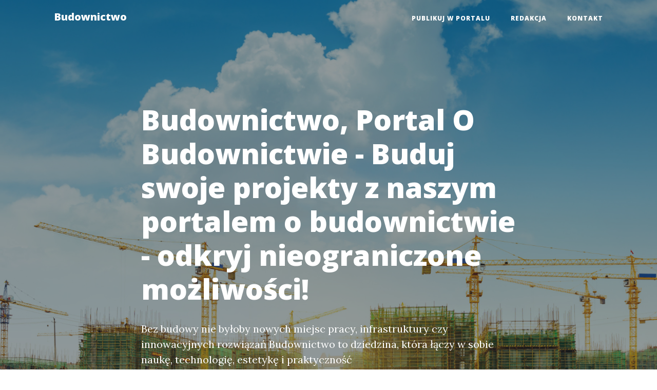

--- FILE ---
content_type: text/html; charset=UTF-8
request_url: https://budowa.media.pl/buduj-swoje-projekty-z-naszym-portalem-o-budownictwie-odkryj-nieograniczone-mozliwosci/
body_size: 5779
content:
<!doctype html>
<html lang="">
  <head>
    <base href="https://budowa.media.pl/">
    <meta charset="utf-8">
    <meta name="viewport" content="width=device-width, initial-scale=1, shrink-to-fit=no">
    <meta name="description" content="Buduj swoje projekty z naszym portalem o budownictwie - odkryj nieograniczone możliwości! czyli Budownictwo, portal o budownictwie     W dzisiejszych czasach budownictwo pełni niezwykle istotną rolę w rozwoju społeczeństw i gospodarek. Bez budowy nie byłoby nowych miejsc pracy, infrastruktury czy innowacyjnych rozwiązań. Budownic">
    <meta name="keywords" content="">
    <title>Budownictwo, Portal O Budownictwie - Buduj swoje projekty z naszym portalem o budownictwie - odkryj nieograniczone możliwości!</title>


    <!-- Bootstrap core CSS -->
    <link href="Public/Layouts/BS4/vendor/bootstrap/css/bootstrap.min.css" rel="stylesheet">

    <!-- Custom fonts for this template -->
    <link href="Public/Layouts/BS4/vendor/fontawesome-free/css/all.min.css" rel="stylesheet" type="text/css">
    <link href='https://fonts.googleapis.com/css?family=Lora:400,700,400italic,700italic' rel='stylesheet' type='text/css'>
    <link href='https://fonts.googleapis.com/css?family=Open+Sans:300italic,400italic,600italic,700italic,800italic,400,300,600,700,800' rel='stylesheet' type='text/css'>

    <!-- Custom styles for this template -->
    <link href="Public/Layouts/BS4/css/clean-blog.css" rel="stylesheet">
    <link rel="canonical" href="https://budowa.media.pl/buduj-swoje-projekty-z-naszym-portalem-o-budownictwie-odkryj-nieograniczone-mozliwosci/" />
  </head>
  <body>
    
    <!-- Navigation -->
    <nav class="navbar navbar-expand-lg navbar-light fixed-top" id="mainNav">
      <div class="container">
        <a class="navbar-brand" href="https://budowa.media.pl/" title="Budownictwo, Portal O Budownictwie - Buduj swoje projekty z naszym portalem o budownictwie - odkryj nieograniczone możliwości!">
          Budownictwo
        </a>
        <button class="navbar-toggler navbar-toggler-right" type="button" data-toggle="collapse" data-target="#navbarResponsive" aria-controls="navbarResponsive" aria-expanded="false" aria-label="Toggle navigation">
          Menu
          <i class="fas fa-bars"></i>
        </button>
        <div class="collapse navbar-collapse" id="navbarResponsive">
          <ul class="navbar-nav ml-auto">
            <ul class="nav navbar-nav"><li class=" nav-item"><a href="/publikujtu/">Publikuj w portalu</a><li class=" nav-item"><a href="/redakcja/">Redakcja</a><li class=" nav-item"><a href="/contact/">Kontakt</a></ul>
          </ul>
        </div>
      </div>
    </nav>
<!-- Page Header -->
  <header class="masthead" style="background-image: url('Public/Layouts/BS4/img/head/Budowa/dense-construction-site.jpg')">
    <div class="overlay"></div>
    <div class="container">
      <div class="row">
        <div class="col-lg-8 col-md-10 mx-auto">
          <div class="post-heading">
            <h1>Budownictwo, Portal O Budownictwie - Buduj swoje projekty z naszym portalem o budownictwie - odkryj nieograniczone możliwości!</h1>
            <span class="meta"></span>
            <p class=""> Bez budowy nie byłoby nowych miejsc pracy, infrastruktury czy innowacyjnych rozwiązań Budownictwo to dziedzina, która łączy w sobie naukę, technologię, estetykę i praktyczność</p>
          </div>
        </div>
      </div>
    </div>
  </header>
<article>
    <div class="container">
      <div class="row">
        <div class="col-lg-8 col-md-10 mx-auto">
        <div class="col-md-12 py-4">

	 <a href="https://budowa.media.pl/rewolucja-w-budownictwie-kluczowe-trendy-innowacje-i-perspektywy-w-branzy-budowlanej/">Budownictwo, portal o budownictwie</a> <br />



    
    
    
    Artykuł o budownictwie



    <h1>Buduj swoje projekty z naszym portalem o budownictwie - odkryj nieograniczone możliwości!</h1>
    
    <h3>Budownictwo - klucz do realizacji Twoich marzeń</h3>
    <p>W dzisiejszych czasach budownictwo pełni niezwykle istotną rolę w rozwoju społeczeństw i gospodarek. Bez budowy nie byłoby nowych miejsc pracy, infrastruktury czy innowacyjnych rozwiązań. Budownictwo to dziedzina, która łączy w sobie naukę, technologię, estetykę i praktyczność. Dlatego warto korzystać z naszego portalu o budownictwie, który oferuje nieograniczone możliwości dla wszystkich pasjonatów tej branży.</p>
    
    <h3>Odkryj z nami nieograniczone możliwości</h3>
    <p>Nasz portal o budownictwie to doskonałe narzędzie dla osób zainteresowanych projektowaniem, budowaniem i remontowaniem. Dzięki niemu możesz znaleźć inspiracje do swojego własnego projektu, poznać najnowsze trendy w architekturze i dowiedzieć się o innowacyjnych rozwiązaniach technologicznych. Bez względu na to, czy jesteś doświadczonym architektem czy osobą dopiero rozpoczynającą swoją przygodę z budową, nasz portal zapewni Ci dostęp do szerokiej bazy wiedzy, która pomoże Ci osiągnąć swoje cele.</p>
    
    <h3>Buduj z pasją, korzystaj z naszego portalu</h3>
    <p>Realizacja własnego projektu budowlanego może być trudnym, ale jednocześnie ekscytującym przedsięwzięciem. Nasz portal o budownictwie daje Ci narzędzia, aby zbudować coś wyjątkowego i spełnić swoje marzenia. Możesz zapoznać się z różnymi technikami budowlanymi, dobierać materiały, znaleźć sprawdzonych wykonawców i skonsultować się z ekspertami z branży. Niezależnie od skali Twojego projektu, nasza platforma odpowie na Twoje pytania i udzieli niezbędnej pomocy.</p>
    


<time datetime="25-01-2026">Data: 25-01-2026</time>
	<p>Informacje o powyższym tekście:</p>
	<p>Powyższy tekst jest fikcją listeracką.</p>
	<p>Powyższy tekst w całości lub w części mógł zostać stworzony z pomocą sztucznej inteligencji.</p>
	<p>Jeśli masz uwagi do powyższego tekstu to skontaktuj się z redakcją.</p>
	<p>Powyższy tekst może być artykułem sponsorowanym.</p>
</div>

        <hr>
      </div>
    </div>
  </div>
</article>

<footer class="container-fluid bg-light">
  <div class="row">
    <div class="col-md-4">
      <a class="navbar-brand p-0 m-0 text-center" href="https://budowa.media.pl/">
        Budownictwo
      </a>
      <p><a href="https://budowa.media.pl/sitemap.xml">Mapa strony</a></p>
    </div>
    <div class="col-md-4">
      <h4 class="">Najnowsze wpisy</h4><nav class="nav flex-column small"><a href="jakie-kpi-sledzic-w-systemie-zarzadzania-odpadami-i-opakowaniami-praktyczne-metryki/" class="" >Jakie KPI śledzić w systemie zarządzania odpadami i opakowaniami — praktyczne metryki</a><a href="porownanie-systemow-it-do-ewidencji-opakowan-i-odpadow-dostepnych-na-rynku-luksemburskim/" class="" >Porównanie systemów IT do ewidencji opakowań i odpadów dostępnych na rynku luksemburskim</a><a href="epr-i-bdo-za-granica-jak-rozliczac-rozszerzona-odpowiedzialnosc-producenta-w-handlu-miedzynarodowym/" class="" >EPR i BDO za granicą — jak rozliczać rozszerzoną odpowiedzialność producenta w handlu międzynarodowym</a><a href="integracja-systemow-it-jak-polaczyc-zagraniczne-systemy-z-bdo-api-xml/" class="" >Integracja systemów IT: jak połączyć zagraniczne systemy z BDO (API, XML)</a><a href="materialy-izolacyjne-do-pasywnych-domow-szkieletowych-porownanie-i-rekomendacje/" class="" >Materiały izolacyjne do pasywnych domów szkieletowych — porównanie i rekomendacje</a><a href="kompletny-przewodnik-jak-zaprojektowac-pasywny-dom-szkieletowy-krok-po-kroku/" class="" >Kompletny przewodnik: jak zaprojektować pasywny dom szkieletowy krok po kroku</a><a href="wynajem-mebli-kompletny-przewodnik-krok-po-kroku-dla-najemcow/" class="" >Wynajem mebli: kompletny przewodnik krok po kroku dla najemców</a><a href="umowa-wynajmu-mebli-najwazniejsze-zapisy-na-ktore-musisz-uwazac/" class="" >Umowa wynajmu mebli — najważniejsze zapisy, na które musisz uważać</a><a href="zrownowazona-architektura-jak-uczyc-sie-projektowania-ekologicznego/" class="" >Zrównoważona architektura: jak uczyć się projektowania ekologicznego</a><a href="podstawy-historii-architektury-12-ruchow-ktore-musisz-znac/" class="" >Podstawy historii architektury: 12 ruchów, które musisz znać</a><a href="nauczanie-o-architekturze-klucz-do-zrozumienia-przestrzeni-i-kultury/" class="" >Nauczanie o architekturze: Klucz do zrozumienia przestrzeni i kultury</a><a href="nauczanie-architektury-z-wykorzystaniem-gier-i-symulacji/" class="" >Nauczanie architektury z wykorzystaniem gier i symulacji</a><a href="style-meblarskie-w-architekturze-jak-meble-ksztaltuja-przestrzen-i-atmosfere-wnetrz/" class="" >Style meblarskie w architekturze: Jak meble kształtują przestrzeń i atmosferę wnętrz</a><a href="styl-skandynawski-w-architekturze-zasady-meble-i-aranzacje/" class="" >Styl skandynawski w architekturze: zasady, meble i aranżacje</a><a href="materace-sprezynowe-klucz-do-zdrowego-snu-i-komfortowego-wypoczynku/" class="" >Materace sprężynowe: Klucz do Zdrowego Snu i Komfortowego Wypoczynku</a><a href="ile-kosztuje-dobry-materac-sprezynowy-przewodnik-po-cenach-i-budzetowych-wyborach/" class="" >Ile kosztuje dobry materac sprężynowy? Przewodnik po cenach i budżetowych wyborach</a><a href="jak-wybrac-idealne-materace-160x200-kluczowe-wskazowki-i-porady/" class="" >Jak wybrać idealne materace 160x200? Kluczowe wskazówki i porady</a><a href="antyalergiczny-materac-160x200-materialy-i-certyfikaty-dla-alergikow/" class="" >Antyalergiczny materac 160x200 — materiały i certyfikaty dla alergików</a><a href="architektura-japonska-harmonia-tradycji-i-nowoczesnosci/" class="" >Architektura Japońska: Harmonia Tradycji i Nowoczesności</a><a href="jak-urzadzic-wnetrze-w-stylu-japonskiej-sypialni-tatami-futon-shoji/" class="" >Jak urządzić wnętrze w stylu japońskiej sypialni: tatami, futon, shoji</a><a href="moodboardy-dla-projektantow-wnetrz-jak-skutecznie-wizualizowac-swoje-pomysly/" class="" >Moodboardy dla projektantów wnętrz: Jak skutecznie wizualizować swoje pomysły?</a><a href="moodboardy-dla-stylu-mieszanki-eclectic-jak-laczyc-rozne-epoki-i-wzory/" class="" >Moodboardy dla stylu mieszanki (eclectic): jak łączyć różne epoki i wzory</a><a href="projektowanie-ogrodow-przydomowych-jak-stworzyc-zielona-oaze-w-swoim-otoczeniu/" class="" >Projektowanie ogrodów przydomowych: Jak stworzyć zieloną oazę w swoim otoczeniu</a><a href="ile-kosztuje-projekt-ogrodu-przydomowego-przewodnik-po-budzecie-i-materialach/" class="" >Ile kosztuje projekt ogrodu przydomowego? Przewodnik po budżecie i materiałach</a><a href="zastwosowanie-kwiatow-w-projektowaniu-wnetrz-jak-rosliny-ozywiaja-i-transformuja-przestrzen/" class="" >Zastwosowanie kwiatów w projektowaniu wnętrz: Jak rośliny ożywiają i transformują przestrzeń</a><a href="10-bukietow-i-aranzacji-kwiatowych-idealnych-do-salonu/" class="" >10 bukietów i aranżacji kwiatowych idealnych do salonu</a><a href="nauka-projektowania-architektury-kluczowe-aspekty-ksztalcenia-przyszlych-architektow/" class="" >Nauka projektowania architektury: Kluczowe aspekty kształcenia przyszłych architektów</a><a href="konkursy-architektoniczne-jak-przygotowac-zwycieski-projekt/" class="" >Konkursy architektoniczne: jak przygotować zwycięski projekt</a><a href="rosliny-w-projektowaniu-wnetrz-jak-wprowadzic-nature-do-swojego-domu/" class="" >Rośliny w projektowaniu wnętrz: Jak wprowadzić naturę do swojego domu</a><a href="kwiaty-doniczkowe-przyjazne-dla-zwierzat-bezpieczna-aranzacja-wnetrz/" class="" >Kwiaty doniczkowe przyjazne dla zwierząt — bezpieczna aranżacja wnętrz</a></nav>
    </div>
    <div class="col-md-4">
      <h4 class="">Polecane wpisy</h4><nav class="nav flex-column small"><a href="lastryko-nowoczesny-powrot-klasyki-w-aranzacji-wnetrz/" class="" >Lastryko: Nowoczesny powrót klasyki w aranżacji wnętrz</a><a href="jak-polozyc-lastryko-krok-po-kroku-poradnik-dla-majsterkowiczow/" class="" >Jak położyć lastryko krok po kroku: poradnik dla majsterkowiczów</a><a href="projektowanie-domow-kluczowe-zasady-i-innowacyjne-rozwiazania-na-miare-xxi-wieku/" class="" >Projektowanie domów: Kluczowe zasady i innowacyjne rozwiązania na miarę XXI wieku</a><a href="projektowanie-funkcjonalnej-kuchni-w-projekcie-domu-7-zasad/" class="" >Projektowanie funkcjonalnej kuchni w projekcie domu: 7 zasad</a><a href="checzpl-ekspert-w-turbinach-na-komin-dla-domow-i-budynkow-przemyslowych/" class="" >Checz.pl – ekspert w turbinach na komin dla domów i budynków przemysłowych</a><a href="budowa-weganskiego-ogrodu-przewodnik-krok-po-kroku-do-ekologicznego-raju/" class="" >Budowa wegańskiego ogrodu: Przewodnik krok po kroku do ekologicznego raju</a><a href="budowa-weganskiego-ogrodu-twoj-przepis-na-zielona-przestrzen-pelna-smaku/" class="" >Budowa wegańskiego ogrodu: Twój przepis na zieloną przestrzeń pełną smaku!</a><a href="wsparcie-dla-firm-wprowadzajacych-na-rynek-ue-produkty-zagrazajace-wylesianiem-kluczowe-inicjatywy-i-strategie-ochrony-srodowiska/" class="" >Wsparcie dla firm wprowadzających na rynek UE produkty zagrażające wylesianiem: Kluczowe inicjatywy i strategie ochrony środowiska</a><a href="wsparcie-dla-firm-wprowadzajacych-na-rynek-ue-produkty-zagrazajace-wylesianiem-jak-zyskac-przewage-na-rynku/" class="" >Wsparcie dla firm wprowadzających na rynek UE produkty zagrażające wylesianiem – jak zyskać przewagę na rynku?</a><a href="certyfikat-ecovadis-dla-budownictwa-klucz-do-zrownowazonego-rozwoju-w-branzy/" class="" >Certyfikat Ecovadis dla Budownictwa: Klucz do Zrównoważonego Rozwoju w Branży</a><a href="certyfikat-ecovadis-dla-budownictwa-klucz-do-zrownowazonego-rozwoju-twojej-firmy/" class="" >Certyfikat EcoVadis dla budownictwa: Klucz do Zrównoważonego Rozwoju Twojej Firmy</a><a href="budowa-domku-letniskowego-jak-zrealizowac-swoje-marzenie-o-wlasnym-miejscu-wypoczynkowym/" class="" >Budowa domku letniskowego: Jak zrealizować swoje marzenie o własnym miejscu wypoczynkowym</a><a href="przewodnik-po-budowie-domku-letniskowego-spelnij-marzenia-o-idealnym-miejscu-na-wypoczynek/" class="" >Przewodnik po Budowie Domku Letniskowego: Spełnij Marzenia o Idealnym Miejscu na Wypoczynek!</a><a href="dom-prefabrykowany-innowacyjne-rozwiazanie-dla-nowoczesnego-budownictwa/" class="" >Dom Prefabrykowany: Innowacyjne Rozwiązanie dla Nowoczesnego Budownictwa</a><a href="dom-prefabrykowany-przyszlosc-budownictwa-w-zasiegu-reki/" class="" >Dom prefabrykowany – Przyszłość budownictwa w zasięgu ręki!</a><a href="boazeria-w-przedpokoju-klasyka-ktora-odmieni-twoje-wnetrze/" class="" >Boazeria w przedpokoju: Klasyka, która odmieni Twoje wnętrze</a><a href="boazeria-w-przedpokoju-twoj-klucz-do-stylowego-i-funkcjonalnego-wnetrza/" class="" >Boazeria w przedpokoju - Twój klucz do stylowego i funkcjonalnego wnętrza!</a><a href="jak-urzadzic-kawalerke-praktyczne-porady-na-mala-przestrzen-2/" class="" >Jak urządzić kawalerkę: Praktyczne porady na małą przestrzeń</a><a href="jak-urzadzic-kawalerke-praktyczne-porady-na-mala-przestrzen-ktore-zmienia-twoj-styl-zycia/" class="" >Jak urządzić kawalerkę? Praktyczne porady na małą przestrzeń, które zmienią Twój styl życia!</a><a href="problemy-z-wilgocia-w-domach-przyczyny-skutki-i-sposoby-ich-rozwiazania/" class="" >Problemy z wilgocią w domach: Przyczyny, skutki i sposoby ich rozwiązania</a><a href="jak-skutecznie-rozwiazac-problemy-z-wilgocia-w-twoim-domu/" class="" >Jak Skutecznie Rozwiązać Problemy z Wilgocią w Twoim Domu?</a><a href="raportowanie-esg-w-budownictwie-kluczowe-wyzwania-i-najlepsze-praktyki-dla-zrownowazonego-rozwoju/" class="" >Raportowanie ESG w budownictwie: Kluczowe wyzwania i najlepsze praktyki dla zrównoważonego rozwoju</a><a href="raportowanie-esg-w-budownictwie-klucz-do-zrownowazonego-rozwoju-i-transparentnosci/" class="" >Raportowanie ESG w budownictwie: Klucz do zrównoważonego rozwoju i transparentności</a><a href="budowa-domu-do-35m-kluczowe-aspekty-ktore-musisz-znac/" class="" >Budowa domu do 35m: Kluczowe aspekty, które musisz znać</a><a href="budowa-domu-do-35m-jak-zrealizowac-marzenia-o-idealnej-przestrzeni/" class="" >Budowa domu do 35m: Jak zrealizować marzenia o idealnej przestrzeni?</a><a href="perspektywy-zawodowe-i-wyzwania-branzy-czy-warto-studiowac-budownictwo-w-2024/" class="" >Perspektywy zawodowe i wyzwania branży: Czy warto studiować budownictwo w 2024?</a><a href="przyszlosc-w-twoich-rekach-czy-warto-studiowac-budownictwo-w-2024/" class="" >Przyszłość w Twoich Rękach: Czy Warto Studiować Budownictwo w 2024?</a><a href="sklep-budowlany-twoj-partner-w-realizacji-marzen-o-idealnym-domu/" class="" >Sklep budowlany: Twój partner w realizacji marzeń o idealnym domu</a><a href="najlepszy-sklep-budowlany-co-musisz-wiedziec-przed-zakupem/" class="" >Najlepszy Sklep Budowlany: Co Musisz Wiedzieć przed Zakupem!</a><a href="sruby-kluczowe-elementy-w-budownictwie-i-inzynierii-odkryj-ich-zastosowanie-i-rodzaje/" class="" >Śruby: Kluczowe elementy w budownictwie i inżynierii — odkryj ich zastosowanie i rodzaje</a></nav>
    </div>
  </div>
</footer>
<div class="container-fluid bg-dark">
<div class="row">
    <div class="col-md-12">
      <p class="text-white text-center"> https://budowa.media.pl/</p>
    </div>
  </div>
</div>
<!-- Bootstrap core JavaScript -->
  <script src="Public/Layouts/BS4/vendor/jquery/jquery.min.js"></script>
  <script src="Public/Layouts/BS4/vendor/bootstrap/js/bootstrap.bundle.min.js"></script>

  <!-- Custom scripts for this template -->
  <script src="Public/Layouts/BS4/js/clean-blog.min.js"></script>
  
</body>
</html>